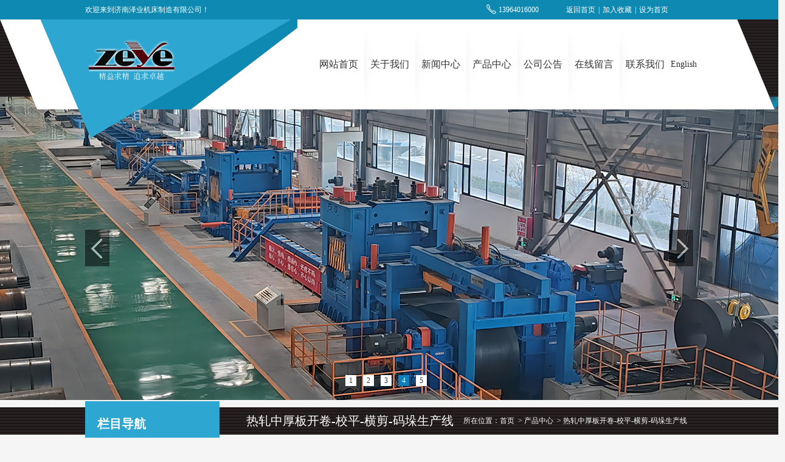

--- FILE ---
content_type: text/html; charset=utf-8
request_url: http://jnzeye.cn/crezhazhe/396/
body_size: 5506
content:
<!doctype html>
<html lang="zh-CN">
<head>
<meta charset="UTF-8" />
<title>17mm钢卷开平线_济南泽业机床制造有限公司</title>
<meta name="keywords" content="">
<meta name="description" content="">
<meta name="viewport" content="width=device-width, initial-scale=1, user-scalable=no, minimum-scale=1, maximum-scale=1" />
<link rel="stylesheet" href="/Public/Web/css/css.css" />
<style type="text/css">
/*logo高度*/
.top .logo{ height:80px;}
/*多级菜单导航*/
ul.sm a{ padding:0 10px;}/*一级菜单每个li内边距*/
ul.sm a:hover, a.highlighted, a:visited.highlighted{ 
    background-color:#2da7d1;
    background-image:url(); 
    background-position:center center; 
    background-repeat:no-repeat;  
  }/*鼠标经过背景图片或者颜色*/
/*banner高度*/
.banner a, .fullSlide, .fullSlide .bd li, .fullSlide .bd li a{height:500px;}
.fullSlide{overflow:hidden;}
/*banner小图标*/
.fullSlide .hd ul li{

width:18px;/*宽度*/
height:18px;/*高度*/
line-height:18px;/*如果显示数字数值跟高度一致，如果不显示数字，数值改成999px*/
background:#fff;/*背景颜色*/

}
.fullSlide .hd ul .on{background:#0e7dba;/*背景颜色*/}
/*首页图片宽高*/
.product_list li div{width:217px;height:156px}
.product_list li span{width:227px;}
/*首页图文列表图片宽高*/
.scrollleft li div{width:217px;height:171px}
/*友情链接图片宽高*/
.link ul li a.imgwide{width:173px;height:61px; line-height:61px;}
/*内页图片列表图片宽高*/
.product_page li a div{width:217px;height:156px}
.product_page li a span{width:227px;}
/*内页图文列表图片宽高*/
.image_articles_list li .child{width:217px; height:171px;}
/*详情页宽高设置*/
.side_about_img img{ width:auto; height:auto}
.zhongwen{float: right;margin-top: 66px;font-size: 14px}
</style>
<script src="/Public/Web/js/jquery.min.js"></script><!--公用-->
<script src="/Public/Web/js/script.js"></script><!--公告滚动、产品图片滚动-->
<script src="/Public/Web/js/superslide.2.1.js"></script><!--焦点图-->
<script src="/Public/Web/js/common.js"></script><!--导航-->
<script src="/Public/Web/js/jquery.slideBox.min.js"></script><!--轮播图-->
  <script type="text/javascript" language="javascript">
    //加入收藏
    function AddFavorite(sURL, sTitle) {
      sURL = encodeURI(sURL);
      try {
        window.external.addFavorite(sURL, sTitle);
      } catch (e) {
        try {
          window.sidebar.addPanel(sTitle, sURL, "");
        } catch (e) {
          alert("加入收藏失败，请使用Ctrl+D进行添加,或手动在浏览器里进行设置.");
        }
      }
    }
    //设为首页
    function SetHome(url) {
      if (document.all) {
        document.body.style.behavior = 'url(#default#homepage)';
        document.body.setHomePage(url);
      } else {
        alert("您好,您的浏览器不支持自动设置页面为首页功能,请您手动在浏览器里设置该页面为首页!");
      }
    } 
</script>

<!--[if lte IE 6]>  
<script src="/Public/Web/js/DD_belatedPNG.js"></script>  
 <script>
  DD_belatedPNG.fix('.img'); 
 </script>
<![endif]-->

	<style>body{background:;}</style><script>
var _hmt = _hmt || [];
(function() {
  var hm = document.createElement("script");
  hm.src = "https://hm.baidu.com/hm.js?eb582a9df63c7442fdc3b5391d40cf5f";
  var s = document.getElementsByTagName("script")[0]; 
  s.parentNode.insertBefore(hm, s);
})();
</script></head>
<body>
<!--top头部与banner-->
<div id="header" style="height: 660px">
<div class="head_mian">
  <div class="container fn-clear">
     <span class="top_name fn-left">欢迎来到济南泽业机床制造有限公司！</span>
     <div class="head_ri_top"><span class="img">13964016000</span><p><a href="/">返回首页</a>|<a href="#" onclick="AddFavorite(window.location,document.title)">加入收藏</a>|<a href="#" onclick="SetHome(window.location)">设为首页</a></p></div>
  </div>
  <div class="menu_mian img"> 
    <div class="container fn-clear top">
       <h1 class="logo img fn-left"><a href="/" title="济南泽业机床制造有限公司"><img src="/Public/uploads/20180417/5ad5831acdc1d.png" border="0" class="img" alt="济南泽业机床制造有限公司logo图片" /></a></h1>
       <div class="zhongwen"><a href="http://en.jnzeye.cn">English</a></div>
       <div class="fn-right" style="_margin-left:105px;">
        <div class="nav">
   <ul id="main-menu" class="sm fn-clear">
   <li style="background:none"><a href="/">网站首页</a></li>
<li><a href="/cguanyuw" target="_self">关于我们</a></li><li><a href="/xinwenzhongxin" target="_self">新闻中心</a></li><li><a href="/chanpinzhongxin" target="_self">产品中心</a><ul><li><a href="/clengzhax" target="_blank">冷轧开卷-校平-飞剪-码垛生产线</a></li><li><a href="/clengzha" target="_blank">冷轧开卷-校平-冲压落料-码垛生产线</a></li><li><a href="/clengzhau" target="_blank">冷轧开卷-纵剪-收卷生产线</a></li><li><a href="/clengzhaz" target="_blank">冷轧薄板开卷-校平-横剪-码垛生产线</a></li><li><a href="/crezhazht" target="_blank">热轧中厚板开卷-纵剪-收卷生产线</a></li><li><a href="/crezhazh" target="_blank">热轧中厚板开卷-校平-纵剪-横剪-码垛生产线</a></li><li><a href="/crezhazhe" target="_blank">热轧中厚板开卷-校平-横剪-码垛生产线</a></li><li><a href="/ckaijuana" target="_blank">开卷-校平纵剪-收卷/横剪-码垛复合生产线</a></li><li><a href="/cgunshibg" target="_blank">辊式板材校平机</a></li></ul></li><li><a href="/gongsigonggao" target="_self">公司公告</a></li><li><a href="/czaixian" target="_self">在线留言</a></li><li><a href="/clianxiw" target="_self">联系我们</a></li>   
  </ul>
      <script type="text/javascript">
        $(function(){
          $('#main-menu li ul').addClass('sub-menu');
        })
      </script>
  </div> 
      </div>
    </div>
  </div>
</div>
<div class="banner_mian">
<div class="fullSlide fn-relative">
  <div class="bd">
    <ul>
            <li style="background-color:; background-image:url(/); background-repeat:repeat-x"><!--背景图片--><a  style="background:url(/Public/uploads/20240902/66d581ecd5a15.jpg) no-repeat center center"><!--图片--></a></li>
          <li style="background-color:; background-image:url(/); background-repeat:repeat-x"><!--背景图片--><a  style="background:url(/Public/uploads/20240711/668f83f81613a.jpg) no-repeat center center"><!--图片--></a></li>
          <li style="background-color:; background-image:url(/); background-repeat:repeat-x"><!--背景图片--><a  style="background:url(/Public/uploads/20240902/66d57572b13de.jpg) no-repeat center center"><!--图片--></a></li>
          <li style="background-color:; background-image:url(/); background-repeat:repeat-x"><!--背景图片--><a  style="background:url(/Public/uploads/20240711/668f83f83cb07.jpg) no-repeat center center"><!--图片--></a></li>
          <li style="background-color:; background-image:url(/); background-repeat:repeat-x"><!--背景图片--><a  style="background:url(/Public/uploads/20180417/5ad5868a68e91.jpg) no-repeat center center"><!--图片--></a></li>
    
    </ul>
  </div>
  <div class="hd"><ul></ul></div>
  <span class="prev"></span>
  <span class="next"></span>
</div>

<script type="text/javascript">
$(".fullSlide").hover(function(){
    $(this).find(".prev,.next").stop(true, true).fadeTo("show", 0.5)
},
function(){
    $(this).find(".prev,.next").fadeOut()
});
$(".fullSlide").slide({
    titCell: ".hd ul",
    mainCell: ".bd ul",
    effect: "fold",
    autoPlay: true,
    autoPage: true,
    trigger: "click",
  interTime: 3500,//控制banner时间
    startFun: function(i) {
        var curLi = jQuery(".fullSlide .bd li").eq(i);
        if ( !! curLi.attr("_src")) {
            curLi.css("background-image", curLi.attr("_src")).removeAttr("_src")
        }
    }
});
</script>
  </div>
</div><!--内页-->
<div class="page_content">
  <div class="container fn-clear">
     <!--左侧部分-->
     <div class="page_left fn-left">
                    <div class="pro_cate">
         <div class="inside_title"><h3>栏目导航</h3></div>
          <ul class="cate_list navi">
           <li><a href="/clengzhax" target="_blank">冷轧开卷-校平-飞剪-码垛生产线</a></li><li><a href="/clengzha" target="_blank">冷轧开卷-校平-冲压落料-码垛生产线</a></li><li><a href="/clengzhau" target="_blank">冷轧开卷-纵剪-收卷生产线</a></li><li><a href="/clengzhaz" target="_blank">冷轧薄板开卷-校平-横剪-码垛生产线</a></li><li><a href="/crezhazht" target="_blank">热轧中厚板开卷-纵剪-收卷生产线</a></li><li><a href="/crezhazh" target="_blank">热轧中厚板开卷-校平-纵剪-横剪-码垛生产线</a></li><li><a href="/crezhazhe" target="_blank">热轧中厚板开卷-校平-横剪-码垛生产线</a></li><li><a href="/ckaijuana" target="_blank">开卷-校平纵剪-收卷/横剪-码垛复合生产线</a></li><li><a href="/cgunshibg" target="_blank">辊式板材校平机</a></li> 
          </ul>
   <script type="text/javascript">
      $(function() {
        $(".navi ul").css({'display':"none"});
        $(".navi li").addClass('fn-clear');
        $(".navi li ul li ").addClass('fn-clear');
        $(".navi li").hover(function(){           
          $(this).find('ul:first').slideDown("slow");    
        },function(){
          $(this).find('ul:first').css({display: "none"});
        });
      });
    </script>
       </div>
                        <div class="page_contact">
          <img src="/Public/uploads/20180409/5acb20ce5522a.jpg" alt="栏目图标">
          <ul>
            <li>
          <p>济南泽业机床制造有限公司<br/>地址：济南市济北经济开发区安康街6号<br/>电话：0531-58019699&nbsp; 孙经理 13964016000</p><p>传真：0531-58621000<br/>邮箱：sun@cnzeye.com</p>        </li>
      </ul>
        </div>
                      </div>     <!--右侧部分-->
     <div class="page_right fn-right">
     <!--内页右侧title-->
         <div class="inside_right_top fn-clear">
            <h3>热轧中厚板开卷-校平-横剪-码垛生产线</h3>
<div class="inside_link fn-right">所在位置：<a href="/" style="float:none">首页</a>
                &nbsp;>&nbsp;<a href="/chanpinzhongxin/" style="float:none">产品中心</a>
              &nbsp;>&nbsp;<a href="/crezhazhe/" style="float:none">热轧中厚板开卷-校平-横剪-码垛生产线</a>
  </div>         </div>
     <!--详细页-->
     <div class="bar_right_text side_about">
       <h2>17mm钢卷开平线</h2>
   <h3>更新时间：2018-01-15 00:00:00　点击数：5260</h3>

      <div class="side_about_img"><img src="/UploadFile/column/2018021039798749.jpg" alt="17mm钢卷开平线" /></div><div class="side_about_content"><p class="MsoNormal" style="text-align:center;">热轧中厚板开卷-校平-横剪-码垛生产线：</p><p class="MsoNormal" style="text-indent:10.5000pt;">
	该系列生产线用于将不同规格的中厚板范围的冷轧、热轧钢卷板等金属卷料，经过开卷、校平、定尺、剪切成为所需长度和宽度的平整板材。广泛用于机械制造、不锈钢制品、汽车、集装箱、家电、食品包装、建筑、造船、锅炉制造等金属板材的加工行业。</p><p class="MsoNormal" style="text-indent:21.0000pt;">
	该系列生产线标准配置由：液压上料小车、开卷机、液压引料机、夹送初矫机、过渡工作台、纠偏机构、精校机组、剪板机、输送工作台、气动排料架、码料小车、液压系统、电气控制系统等组成。同时可根据用户需要配置切边机、纵剪机、边丝收卷机等机构，以获得四切边板或沿长度方向对钢板进行分条剪切。</p><p class="MsoNormal" style="text-indent:21.0000pt;">该生产线液压系统主要元件采用高精度组件，电气控制采用进口PLC程序控制器和触摸屏进行全线功能控制，具有自动化程度高、校平质量好、剪切精度高、性能稳定可靠、操作维护方便等特点，卷材一次上料可实现各工序的顺利完成,有效的减轻了工人的劳动强度,具有很高的性价比，是集机、电、液一体化的高性能产品。</p><p class="MsoNormal" style="margin-left:18.0000pt;text-indent:-18.0000pt;">
	◆&nbsp;整机设计结构合理、造型紧凑、精度高、效率高，调整灵活方便</p><p class="MsoNormal" style="margin-left:18.0000pt;text-indent:-18.0000pt;">
	◆&nbsp;机架为钢板焊接，退火处理，采用数控落地镗铣床一次性加工成形，保证了高强度精度</p><p class="MsoNormal" style="margin-left:18.0000pt;text-indent:-18.0000pt;">
	◆&nbsp;整机的制造工艺严格按照机械的设计规范生产，校平辊材料采用合金钢60CrMoV</p><p class="MsoNormal" style="margin-left:18.0000pt;text-indent:-18.0000pt;">
	◆&nbsp;整机的工作轴支撑采用重载轴承，配合先进的润滑系统，使用寿命长</p><p class="MsoNormal" style="margin-left:18.0000pt;text-indent:-18.0000pt;">
	◆&nbsp;整线PLC控制，触摸屏显示并操作，自动化程度高</p><p class="MsoNormal" style="margin-left:18.0000pt;text-indent:-18.0000pt;">
	◆&nbsp;电气元件均选用国外高档品牌，机械配套件为国内知名品牌</p><p class="MsoNormal" style="margin-left:18.0000pt;text-indent:-18.0000pt;"><img src="/Public/js/ueditor/php/upload/20180426/15247307126571.png"/></p></div> 
        <div class="next_page">       
      上一篇：<a href="/crezhazhe/397">17线热轧中厚板开平定尺横剪线</a>      <br>
      <br>
      下一篇：无 
    </div>
     </div>
     </div>
  </div>
</div>
<script>
setTimeout(function(){uParse('div',
{
 'highlightJsUrl':'/Public/js/ueditor/third-party/SyntaxHighlighter/shCore.js',
 'highlightCssUrl':'/Public/js/ueditor/third-party/SyntaxHighlighter/shCoreDefault.css'})
},300);
</script>
<!--版权-->
<div id="copyright">
 <div class="container fn-clear">
    <span class="bot_logo fn-left"><img src="/Public/uploads/20180417/5ad5831acdc1d.png" alt="济南泽业机床制造有限公司"  class="img"></span>
    <div class="bot_text fn-right">
     
    <p><p><span style="color: rgb(255, 255, 255); text-decoration: underline;"><a href="http://beian.miit.gov.cn/" target="_self" style="color: rgb(255, 255, 255); text-decoration: underline;">鲁ICP备18009774号-3</a></span></p><p><a href="/cyingyez" target="_self"><img src="http://www.jnzeye.cn/Public/js/ueditor/php/upload/20200722/15954028768.jpg" title="12.jpg"/></a></p><p><img src="http://www.jnzeye.cn/Public/js/ueditor/php/upload/20220316/16474227799242.png" title="微信图片_20220307112146.png"/> &nbsp; &nbsp;<a target="_blank" href="http://www.beian.gov.cn/portal/registerSystemInfo?recordcode=37012502000440" style="display:inline-block;text-decoration:none;height:20px;line-height:20px;"><img src style="float:left;"/></a><a target="_blank" href="http://www.beian.gov.cn/portal/registerSystemInfo?recordcode=37012502000440" style="display: inline-block; text-decoration-line: none; height: 20px; line-height: 20px;">鲁公网安备 37012502000440号</a></p><p><br/></p></p>
</div>
 </div>
</div>
</body>
</html>

--- FILE ---
content_type: text/css
request_url: http://jnzeye.cn/Public/Web/css/css.css
body_size: 5682
content:
html,body,div,dl,dt,dd,ul,ol,li,h1,h2,h3,h4,h5,h6,pre,code,form,fieldset,legend,input,textarea,p,blockquote,th,td,hr,button,article,aside,details,figcaption,figure,footer,header,hgroup,menu,nav,section{margin:0;padding:0}
html{width:100%;min-width:1000px;*overflow-x:hidden}
img{border:0 none;/*vertical-align:top*/}
ul, li{list-style-type:none}
h1, h2, h3, h4, h5, h6{font-size:14px}
body, input, select, button, textarea{font-size:12px;font-family:\5FAE\8F6F\96C5\9ED1}
button{cursor:pointer}
body{background:#f5f5f5;color:#333;line-height:1.2}
a, a:link, a:active{text-decoration:none;color:#333}
a:hover{text-decoration:none;color:#2da7d1}
a:focus{-moz-outline-style:none; outline:none;}
.fn-clear:after{visibility:hidden;display:block;font-size:0;content:" ";clear:both;height:0}
.fn-clear{zoom:1}
.clear{diplay:block!important;float:none!important;clear:both;overflow:hidden;width:auto!important;height:0!important;margin:0 auto!important;padding:0!important;font-size:0;line-height:0}
.fn-left, .fn-right{display:inline;float:left}
.fn-right{float:right}
.fn-relative{position:relative}
.fn-absolute{position:absolute}
.fn-pt{display:block;height:20px;overflow:hidden;zoom:1;clear:both}
.fn-pt2{display:block;height:10px;overflow:hidden;zoom:1;clear:both}
.container{width:1000px;margin:0px auto}
.frame{-webkit-box-shadow:0 0 5px rgba(0,0,0,.16);-moz-box-shadow:0 0 5px rgba(0,0,0,.16);box-shadow:0 0 5px rgba(0,0,0,.16);border:solid 1px #dedddd;background:#fff}
.mt30{ margin-top:30px;}
.mt20{ margin-top:20px;}
/*头部*/
#header{ width:100%;  position:relative; height:660px;z-index: 9999;}
.head_mian{ width:100%; height:227px; background:url(../images/headbg_02.jpg) repeat-x top; position:relative; z-index:99; }
.top_name{ display:block; height:32px; line-height:32px; color:#fff;}
.head_ri_top{ width:340px; height:32px; line-height:32px; color:#fff; float:right}
.head_ri_top span{ float:left; display:block; background:url(../images/hst_05.png) no-repeat 0px 7px; padding-left:20px; margin-right:40px;}
.head_ri_top p a{ color:#fff; padding:0px 5px}
.head_ri_top p a:hover{ text-decoration:underline;}
.menu_mian{ width:1291px; height:195px; background:url(../images/menubg.png) no-repeat; margin:0 auto;}
.top .logo{display:table-cell;vertical-align:middle;float:left;display:inline; width:237px; margin-top:20px; }	
.top .logo img{vertical-align:middle; }
/*多级菜单导航*/
.nav{ clear:both;}
.nav a, .nav a:active{color:#333}
#main-menu{height:105px;font-family:\5FAE\8F6F\96C5\9ED1;font-size:16px}
ul.sm,ul.sm li{display:block;line-height:normal;direction:ltr}
ul.sm li{position:relative;float:left;background:url(../images/navbg_05.jpg) no-repeat left;height:148px;}
ul.sm a, ul.sm a:link{display:block;line-height:148px;white-space:nowrap;}
ul.sm a:hover, a.highlighted{color:#fff;}
.sub-menu{background:#2da7d1}
ul.sm ul{position:absolute;top:-9999px;left:-800px;width:100px; z-index:99999}
ul.sm ul li a, ul.sm ul li a:link, ul.sm ul li a:visited{height:auto;background:none;text-align:left;line-height:36px;margin:0px;border:none}/*2级3级颜色*/
ul.sm ul li a:hover{background:none;border:none}
ul.sm-rtl{direction:rtl}
ul.sm-rtl li{float:right}
ul.sm ul li,ul.sm-vertical li{float:none;background:none;height:auto;border:none}
ul.sm ul a,ul.sm-vertical a{white-space:normal;background:none;color:#fff;border:none}
ul.sm ul a:hover,ul.sm-vertical a:hover{color:#fff}
ul.sm ul.sm-nowrap>li>a{white-space:nowrap;background:none;border:none}
ul.sm:after{content:"\00a0";display:block;height:0;font:0/0 serif;clear:both;visibility:hidden;overflow:hidden}
/*banner*/
.banner_mian{ width:100%; /*height:300px; background:#b10a65; margin-top:-80px; */z-index:-1;overflow: hidden;position: absolute;top: 158px;}
.banner{text-align:center}
.banner a{display:block}
.fullSlide{width:100%;position:relative;}
.fullSlide .bd{margin:0px auto;position:relative;z-index:0;overflow:hidden}
.fullSlide .bd ul{width:100% !important}
.fullSlide .bd li{width:100% !important;overflow:hidden;text-align:center}
.fullSlide .bd li a{display:block}
.fullSlide .hd{width:100%;position:absolute;z-index:1;bottom:10px;left:0; bottom:20px;}
.fullSlide .hd ul{text-align:center}
.fullSlide .hd ul li{cursor:pointer;display:inline-block;*display:inline;zoom:1;margin-right:11px;overflow:hidden;text-align:center;color:#333}
.fullSlide .hd ul .on{color:#fff}
.fullSlide .prev,.fullSlide .next{display:inline;position:absolute;z-index:1;top:50%;margin-top:-30px;left:50%;margin-left:-500px;z-index:1;width:40px;height:60px;background:url(../images/slider-arrow.png) -126px -137px #000 no-repeat;cursor:pointer;filter:alpha(opacity=50);opacity:0.5}
.fullSlide .next{left:auto;right:50%;margin-right:-500px;background-position:-6px -137px}
/*公告*/
.topic_mian{ width:100%; height:78px; background:url(../images/jx_04.jpg) repeat-x;}
.topic_title{ display:block; width:171px; height:78px; background:url(../images/jx_06.jpg) no-repeat; text-align:center; font-size:20px; color:#fff; }
.topic_title p{ padding-top:15px;}
.topic_title b{ font-weight:normal; font-size:16px;}
#scrollDiv{height:45px;line-height:45px;overflow:hidden;float:left;font-size:12px;font-family:\5B8B\4F53;width:800px; margin-top:10px;}
#scrollDiv li{height:45px; background:url(../images/jx_09.jpg) no-repeat 10px 20px; padding-left:20px;}
#scrollDiv li span{ display:block; float:right; color:#bdbdbd; font-size:12px;}
#scrollDiv li a{ color:#fff; display:block;width:700px;-o-text-overflow:ellipsis;text-overflow:ellipsis;white-space:nowrap;overflow:hidden; }
#scrollDiv li a:hover{ color:#ffec7e;}
/*产品展示*/
.products{ height:52px; background:#fff; border:1px dashed #c9c9c9}
.pro_title{ display:block; font-size:20px; color:#0e89b1; height:52px; line-height:52px; margin-left:15px; float:left;}
.pro_title b{ font-weight:normal; font-size:18px; color:#c9c9c9; background:url(../images/fg_07.jpg) no-repeat 10px 3px; padding-left:23px;}
.products a{ display:block; height:52px; line-height:52px; background:url(../images/jss_14.png) no-repeat right top; float:right; padding-right:20px; color:#bdbdbd;}
.products a:hover{ color:#2da7d1}
.product_list li{ float:left; display:inline; margin-left:20px; margin-top:20px;}
.product_list li a{display:block;color:#fff;cursor:pointer}
.product_list li div{background:#ededee; border:5px solid #fff;}
.product_list li div:hover{ border:5px solid #2da7d1;}
.product_list li div img{_display:none}
.product_list li span{ display:block; margin-top:15px; height:45px; line-height:45px; background:#fff; color:#333; text-align:center; font-size:14px;}
.product_list li span:hover{ background:#2da7d1; color:#fff;}
/*关于我们*/
.about_mian{ background:url(../images/jx_30.jpg) repeat-x; height:93px;}
.about_title{ background:#2da7d1 url(../images/jx_28.jpg) no-repeat right;height:93px; font-size:20px; color:#fff; padding:0 30px 0 20px;}
.about_title span{padding-top:25px; display:block;}
.about_title b{ font-size:18px; display:block; font-weight:normal;}
.about_text{ width:855px; background:url(../images/jx_33.jpg) no-repeat right; height:93px;}
.about_text p{ width:510px; float:left; line-height:24px; color:#fff; margin-top:10px;}
.about_text p a{ color:#f4e226;}
.about_text p a:hover{ text-decoration:underline;}
/*新闻动态*/
.news_mian{ width:550px;}
.news_mian ul{ margin-top:10px;}
.news_mian ul li{ overflow:hidden; border-bottom:1px solid #cfcfcf; padding:10px 0px;}
.news_mian ul li h2{ height:21px; line-height:21px;}
.news_mian ul li h2 span{ display:block; color:#fff; background:#ec651a; height:21px; line-height:21px; padding:0px 10px; float:left; font-weight:normal; font-size:12px; border-radius:2px;}
.news_mian ul li h2 a{ display:block;width:420px;-o-text-overflow:ellipsis;text-overflow:ellipsis;white-space:nowrap;overflow:hidden; margin-left:10px; float:left; }
.news_mian ul li p{ line-height:20px; color:#666; margin-top:5px;}
/*联系我们*/
.contact_mian{ width:435px;}
.contact_text{ width:432px; background:url(../images/jx_39.jpg) no-repeat; height:257px; margin-top:15px;}
.contact_text h2{ font-size:16px; font-weight:normal; padding:30px 0 0 60px;}
.contact_text h3{ color:#fff; font-size:32px;padding:10px 0 0 60px}
.contact_text ul{ padding:20px 0 0 60px; width:310px;font-size:15px;line-height:2;}
.contact_text ul li{ margin-top:10px; line-height:24px;}
.icon01{ background:url(../images/lx_icon_18.png) no-repeat; padding-left:30px;}
.icon02{ background:url(../images/lx_icon_21.png) no-repeat; padding-left:30px;}
.icon03{ background:url(../images/lx_icon_23.png) no-repeat; padding-left:30px;}
.pbot20{ padding-bottom:20px;}
/*案例展示*/
.case_mian{ width:100%; background:#fff; border-top:1px dashed #c9c9c9; border-bottom:1px dashed #c9c9c9; padding:20px 0px; }
.case_bg{ width:225px; height:389px; background:url(../images/jx_43.jpg) no-repeat;}
.case_bg h2{ font-size:20px; color:#7ecded; text-align:center; margin-top:80px; font-weight:normal;}
.case_bg p{ line-height:24px; color:#fff; font-size:14px; margin:0px 20px;margin-top:40px;}
.case_bg a{ display:block; float:right; margin:40px 20px 0 0;}
/*首页图文*/
.scrollleft{width:1000px; float:right;}
.scrollleft li{display:inline;line-height:31px;margin:0 10px; float:left; width:237px;}
.scrollleft li a{display:block;color:#fff;cursor:pointer}
.scrollleft li div{background:#d8d8d8; border:10px solid #ededee;}
.scrollleft li div:hover{border:10px solid #0e89b1;}
.scrollleft li div img{_display:none}
.scrollleft li h2{ height:36px; line-height:36px; font-size:14px; color:#333; font-weight:normal;overflow:hidden;}
.scrollleft li p{ color:#666; line-height:22px; font-size:12px;}
.scrollleft li span{ display:block; float:right; height:27px; line-height:27px; width:81px; background:#2e2c34; color:#fff;  text-align:center; margin-top:10px;}
.scrollleft li span:hover{  background:#0e89b1;}
/*友情链接*/
.link h2{ height:36px; line-height:36px; background:url(../images/link_42.png) no-repeat 15px 6px; padding-left:40px}
.link ul{padding-bottom:40px; margin-left:10px; margin-top:15px;}
.link ul li{float:left;margin:10px 10px 0px 10px}
.link ul li a{display:block; font-size:14px;}
.link ul li a:hover{ color:#0e89b1}
.link ul li a.imgwide{background:#fff;border:1px solid #CCC}
.link ul li a div img{_display:none;vertical-align:middle}
/*版权*/
#copyright{ width:100%; background:#222126; color:#fff;}
.bot_logo{ display:block; width:473px; height:100px; background:url(../images/jx_61.jpg) no-repeat;}
.bot_logo img{ margin:15px 0 0 80px;}
.bot_text{ width:500px;}
.bot_text p{ line-height:24px; margin-top:10px;}
.bot_text ul li{ margin-left:15px; float:left; height:26px; line-height:26px;}
.bot_text ul li a{font-size:14px; color:#fff;}
.bot_icon01{ background:url(../images/bot_11.png) no-repeat; padding-left:35px;}
.bot_icon02{ background:url(../images/bot_14.png) no-repeat; padding-left:40px;}
.bot_icon03{ background:url(../images/bot_17.png) no-repeat; padding-left:40px;}
/*二级页面公用部分*/
.page_content{ width:100%; background:url(../images/jx_04.jpg) repeat-x top;}
.page_left{ width:231px; padding-bottom:20px}
.pro_cate{ width:231px; font-family:"微软雅黑"; overflow: hidden; }

.inside_title{ width:221px; height:95px;  background:#2da7d1;}
.inside_title h3{ color:#fff; font-size:20px; text-indent:20px; padding-top:25px;}
.inside_title p{ font-size:18px; font-weight:normal; color:#f5f5f5;text-indent:20px;}
.cate_list{ width:231px; background:url(../images/catebg_03.png) repeat-y; margin-top:10px; padding:10px 0px;}
.cate_list li{  }
.cate_list li a, .cate_list li a:link, .cate_list li a:visited{width:191px;white-space: nowrap;text-overflow: ellipsis;overflow: hidden;display:block;height:36px;line-height:36px;font-size:14px;padding-left:40px;  color:#fff; background:url(../images/catebg_05.png) no-repeat;margin-top:10px;}
.cate_list li ul li a, .cate_list li ul li a:link, .cate_list li ul li a:visited{color:#fff; background:none; margin-top:0px; }
.page_contact{ width:221px; background:#2da7d1; float:left; margin-top:10px; margin-bottom:10px;}
.page_contact img{ display:block; margin:0 auto; margin-top:10px;}
.page_contact ul{ padding:10px;}
.page_contact ul li{ line-height:24px; color:#fff; font-size:14px;}
.inside_adv{width:221px; margin-top:10px; float:left;}
.imgwith{width:221px;height:auto}
.page_right{ width:755px;}
.inside_right_top{height:45px; line-height:45px; margin-top:10px;}
.inside_right_top h3{ display:block; float:left;  padding-left:20px; font-size:20px; color:#fff; font-weight:normal;}
.inside_link{ margin-right:10px; color:#fff; }
.inside_link strong{ color:#2da7d1;}
.inside_link a{color:#fff;}
.bar_right_text{ width:755px;}
/*内页文字列表*/
.article_list{ margin-top:15px;}
.article_list li{ height:50px; line-height:50px; border-bottom:1px dashed #d7d7d7; }
.article_list li a{ display:block; width:620px;text-overflow:ellipsis;white-space:nowrap;overflow:hidden; float:left; background:url(../images/ic_03.jpg) no-repeat 10px 25px; padding-left:30px; font-size:14px;}
.article_list li a:hover{ color:#2da7d1}
.article_list li span{ display:block; float:right; color:#999;}
/*内页图文列表*/
.image_articles_list li{display:inline;line-height:31px;margin:0 5px; float:left; width:233px; margin-top:20px;height: 370px;}
.image_articles_list li a{display:block;color:#fff;cursor:pointer}
.image_articles_list li .child{background:#d8d8d8; border:8px solid #ededee;}
.image_articles_list li .child:hover{border:8px solid #0e89b1;}
.image_articles_list li .child img{_display:none}
.image_articles_list li h2{ height:36px; line-height:36px; font-size:14px; color:#333; font-weight:normal;text-overflow:ellipsis;text-overflow:ellipsis;white-space:nowrap;overflow:hidden;width:233px;word-wrap:break-word;}
.image_articles_list li p{ color:#666; line-height:22px; font-size:12px;height:110px;width:233px;text-overflow:ellipsis;overflow:hidden;word-wrap:break-word;}
.image_articles_list li span{ display:block; float:right; height:27px; line-height:27px; width:81px; background:#2e2c34; color:#fff;  text-align:center; margin-top:10px;}
.image_articles_list li span:hover{  background:#0e89b1;}
/*内页图片列表*/
.product_page li{ float:left; display:inline; margin-left:20px; margin-top:20px;}
.product_page li a{display:block;color:#fff;cursor:pointer}
.product_page li div{background:#ededee; border:5px solid #fff;}
.product_page li div:hover{ border:5px solid #2da7d1;}
.product_page li div img{_display:none}
.product_page li span{ display:block; margin-top:15px; height:45px; line-height:45px; background:#fff; color:#333; text-align:center; font-size:14px;overflow: hidden;word-wrap: break-word;}
.product_page li span:hover{ background:#2da7d1; color:#fff;}
/*详细页面*/
.side_about{margin-top:10px}
.side_about_img{text-align:center;padding-bottom:10px}
.side_about_img img{max-width:765px;max-height:inherit;width:expression(this.width > 765 ? "765px" :this.width)}
.side_about h2{text-align:center;line-height:40px;font-size:18px;color:#333}
.side_about h3{text-align:center;font-size:12px;font-weight:normal;padding-bottom:10px;color:#999}
.side_about_content{font-size:14px;line-height:30px;padding:10px}
/*搜索结果*/
.search{line-height:36px;background:#fff;text-align:center;margin:20px 0px 0px 0px; font-size:14px;}
.search span{padding:0 10px;color:#fb1871}
/*人才招聘*/
.biaoge{line-height:35px;background:#fff;border-top:1px #eee solid;border-right:1px #eee solid;margin:0px auto; margin-top:20px;}
.biaoge th{border-bottom:1px #eee solid;border-left:1px #eee solid}
.biaoge td{border-bottom:1px #eee solid;border-left:1px #eee solid}
.biaoge a, .biaoge a:link, .biaoge a:visited{color:#ef8704}
.side_about_jop{line-height:30px}
.side_about_jop .input{height:25px;line-height:25px;width:200px;border:#ccc solid 1px;padding:0 5px}
.side_about_jop span{color:#ff0000;margin-left:10px}
.side_about_jop .textarea{width:470px;height:100px;border:#ccc solid 1px;resize:none;margin-top:5px;padding:5px}
.side_about_jop select{height:25px;line-height:25px;border:#ccc solid 1px}
.bd3{background:url(../images/side_more.gif) no-repeat;width:82px;height:27px;border:medium none;color:#fff;line-height:27px;cursor:pointer}
.apply{text-align:center}
.apply a, .apply a:link, .apply a:visited{background:url(../images/side_more.gif) no-repeat;width:82px;height:27px;display:inline-block;line-height:27px;color:#fff;font-size:14px}
/*留言*/
.message{height:auto;margin:0 auto; margin-top:20px;}
.message li{float:left;height:40px;margin:0;padding:0;width:500px}
.message li input{border:1px solid #CCCCCC;height:20px;line-height:20px;width:150px}
.message li p.message_title{float:left;height:25px;line-height:20px;text-align:right;width:100px}
.message li p.message_title .c_red{color:#F00}
.message li p.message_content{float:left;height:25px;width:400px}
.message li.contentb{float:left;height:160px;width:500px}
.message li.contentb textarea{height:120px;width:370px;resize:none}
.message li.yzm{float:left;height:60px;width:500px}
.message li p.message_yzminput{float:left;height:15px;width:100px}
.message li p.message_yzminput input{width:80px}
.message li p.message_yzmico{float:left;height:40px;width:100px}
.message li p.message_sub{float:left;height:40px;text-align:right;width:200px}
.message_content textarea{border:1px solid #CCCCCC}
.page{
	    clear: both;
    margin-top: 6px;
    color: #6E6E6E;
    font-size: 12px;
    letter-spacing: 2px;
    line-height: 30px;
    background: #F3F3F3;
    display: block;
    text-align: center;
}